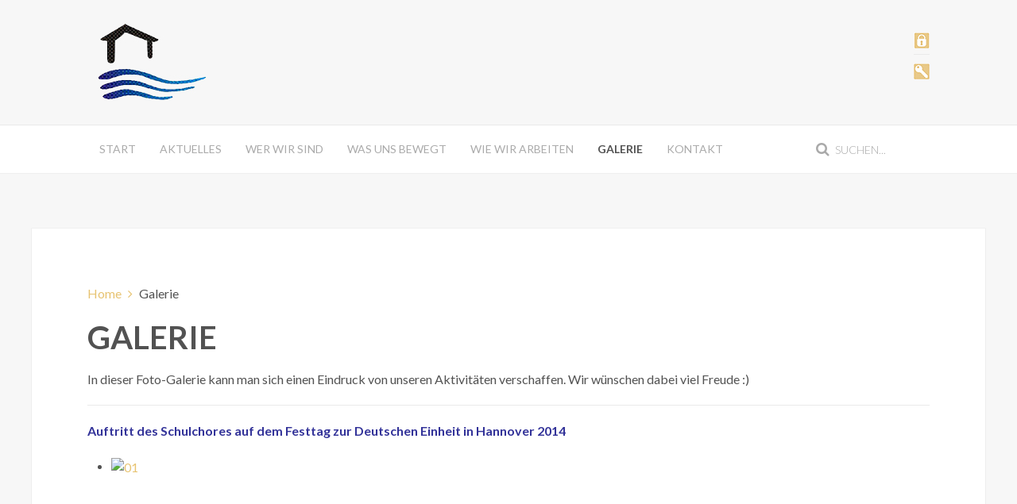

--- FILE ---
content_type: text/html; charset=utf-8
request_url: https://www.schuleammeer.de/index.php/galerie
body_size: 6428
content:
<!DOCTYPE HTML>
<html lang="de-de" dir="ltr"  data-config='{"twitter":0,"plusone":0,"facebook":0,"style":"ocher"}'>

<head>
<meta charset="utf-8">
<meta http-equiv="X-UA-Compatible" content="IE=edge">
<meta name="viewport" content="width=device-width, initial-scale=1">
<base href="https://www.schuleammeer.de/index.php/galerie" />
	<meta name="author" content="Super User" />
	<meta name="generator" content="Joomla! - Open Source Content Management" />
	<title>Galerie</title>
	<link href="https://www.schuleammeer.de/index.php/component/search/?Itemid=293&amp;format=opensearch" rel="search" title="Suchen Schule am Meer" type="application/opensearchdescription+xml" />
	<link href="https://www.schuleammeer.de/index.php/component/search/?Itemid=107&amp;format=opensearch" rel="search" title="Suchen Schule am Meer" type="application/opensearchdescription+xml" />
	<link href="/templates/yoo_eat/favicon.ico" rel="shortcut icon" type="image/vnd.microsoft.icon" />
	<link href="/cache/widgetkit/widgetkit-e20001e6.css" rel="stylesheet" type="text/css" />
	<script src="/media/jui/js/jquery.min.js?475d72b366129ba1e8a68af494e5e555" type="text/javascript"></script>
	<script src="/media/jui/js/jquery-noconflict.js?475d72b366129ba1e8a68af494e5e555" type="text/javascript"></script>
	<script src="/media/jui/js/jquery-migrate.min.js?475d72b366129ba1e8a68af494e5e555" type="text/javascript"></script>
	<script src="/cache/widgetkit/widgetkit-b1e7ca40.js" type="text/javascript"></script>

<link rel="apple-touch-icon-precomposed" href="/templates/yoo_eat/apple_touch_icon.png">
<link rel="stylesheet" href="/templates/yoo_eat/styles/ocher/css/bootstrap.css">
<link rel="stylesheet" href="/templates/yoo_eat/styles/ocher/css/theme.css">
<link rel="stylesheet" href="/templates/yoo_eat/css/custom.css">
<script src="/templates/yoo_eat/warp/vendor/uikit/js/uikit.js"></script>
<script src="/templates/yoo_eat/warp/vendor/uikit/js/components/autocomplete.js"></script>
<script src="/templates/yoo_eat/warp/vendor/uikit/js/components/search.js"></script>
<script src="/templates/yoo_eat/warp/vendor/uikit/js/components/sticky.js"></script>
<script src="/templates/yoo_eat/warp/js/social.js"></script>
<script src="/templates/yoo_eat/js/theme.js"></script>
</head>

<body class="tm-isblog">

    
	
	<div class="tm-headerbar uk-clearfix uk-hidden-small">

		<div class="uk-container uk-container-center">

						<a class="tm-logo" href="https://www.schuleammeer.de">
	<img src="/images/yootheme/demo/default/logo.jpg" width="150" height="97" alt="Demo"></a>
			
			<div class="uk-panel"><ul class="uk-nav uk-nav-parent-icon uk-nav-side" data-uk-nav="{}">
<li><a href="/index.php/intern"><img src="/images/schule/startseite/schloss.jpg" alt="Intern"/></a></li><li><a href="/index.php/anmeldung"><img src="/images/schule/startseite/schluessel.jpg" alt="Anmeldung"/></a></li></ul></div>
		</div>
	</div>
	
		<div class="tm-top-block tm-grid-block">

					<nav class="tm-navbar uk-navbar" >

				<div class="uk-container uk-container-center">

										<div class="uk-navbar-flip uk-visible-large">
						<div class="uk-navbar-content">
<form id="search-121" class="uk-search" action="/index.php/galerie" method="post" role="search" data-uk-search="{'source': '/index.php/component/search/?tmpl=raw&amp;type=json&amp;ordering=&amp;searchphrase=all', 'param': 'searchword', 'msgResultsHeader': 'Suchergebnis', 'msgMoreResults': 'Weitere Ergebnisse', 'msgNoResults': 'Nichts gefunden', flipDropdown: 1}">
	<input class="uk-search-field" type="search" name="searchword" placeholder="suchen...">
	<input type="hidden" name="task"   value="search">
	<input type="hidden" name="option" value="com_search">
	<input type="hidden" name="Itemid" value="293">
</form></div>
					</div>
					
											<ul class="uk-navbar-nav uk-hidden-small">
<li data-uk-dropdown="{}"><a href="/index.php">Start</a></li><li data-uk-dropdown="{}"><a href="/index.php/aktuelles">Aktuelles</a></li><li class="uk-parent" data-uk-dropdown="{}"><a href="/index.php/wer-wir-sind">Wer wir sind</a><div class="uk-dropdown uk-dropdown-navbar uk-dropdown-width-1"><div class="uk-grid uk-dropdown-grid"><div class="uk-width-1-1"><ul class="uk-nav uk-nav-navbar"><li class="uk-parent"><a href="/index.php/wer-wir-sind/klassen">Klassen</a><ul class="uk-nav-sub"><li><a href="/index.php/wer-wir-sind/klassen/klasse-p1">Klasse P1</a></li><li><a href="/index.php/wer-wir-sind/klassen/klasse-p2">Klasse P2</a></li><li><a href="/index.php/wer-wir-sind/klassen/klasse-p3">Klasse P3</a></li><li><a href="/index.php/wer-wir-sind/klassen/klasse-p4">Klasse P4</a></li><li><a href="/index.php/wer-wir-sind/klassen/klasse-p5">Klasse P5</a></li><li><a href="/index.php/wer-wir-sind/klassen/klasse-5">Klasse 5</a></li><li><a href="/index.php/wer-wir-sind/klassen/klasse8b">Klasse 8b</a></li><li><a href="/index.php/wer-wir-sind/klassen/klasse-9">Klasse 9</a></li><li><a href="/index.php/wer-wir-sind/klassen/klasse-10">Klasse 10</a></li><li><a href="/index.php/wer-wir-sind/klassen/klasse-11a">Klasse 11a</a></li><li><a href="/index.php/wer-wir-sind/klassen/klasse-11-2">Klasse 11b</a></li><li><a href="/index.php/wer-wir-sind/klassen/klasse-12">Klasse 12</a></li></ul></li><li><a href="/index.php/wer-wir-sind/kollegium">Kollegium</a></li><li><a href="/index.php/wer-wir-sind/schulleitung">Schulleitung</a></li><li><a href="/index.php/wer-wir-sind/logopaedie">Logopädie</a></li><li><a href="/index.php/wer-wir-sind/physiotherapie">Physiotherapie</a></li><li><a href="/index.php/wer-wir-sind/ergotherapie">Ergotherapie</a></li><li><a href="/index.php/wer-wir-sind/unterstuetzte-kommunikation">Unterstützte Kommunikation</a></li><li><a href="/index.php/wer-wir-sind/personalrat">Personalrat</a></li><li><a href="/index.php/wer-wir-sind/schuelervertretung">Schülervertretung</a></li><li><a href="/index.php/wer-wir-sind/elternvertretung">Elternvertretung</a></li><li><a href="/index.php/wer-wir-sind/elterncafe">Elterncafé</a></li><li class="uk-parent"><a href="/index.php/wer-wir-sind/foerderverein">Förderverein</a><ul class="uk-nav-sub"><li><a href="/index.php/wer-wir-sind/foerderverein/vorstand">Vorstand</a></li><li><a href="/index.php/wer-wir-sind/foerderverein/beitritt">Beitritt</a></li><li><a href="/index.php/wer-wir-sind/foerderverein/ziele">Ziele</a></li></ul></li></ul></div></div></div></li><li class="uk-parent" data-uk-dropdown="{}"><a href="/index.php/was-uns-bewegt">Was uns bewegt</a><div class="uk-dropdown uk-dropdown-navbar uk-dropdown-width-1"><div class="uk-grid uk-dropdown-grid"><div class="uk-width-1-1"><ul class="uk-nav uk-nav-navbar"><li class="uk-parent"><a href="/index.php/was-uns-bewegt/unsere-geschichte">Unsere Geschichte</a><ul class="uk-nav-sub"><li><a href="/index.php/was-uns-bewegt/unsere-geschichte/chronik">Chronik</a></li><li><a href="/index.php/was-uns-bewegt/unsere-geschichte/cuxhaven-film">Cuxhaven-Film</a></li><li><a href="/index.php/was-uns-bewegt/unsere-geschichte/cuxhaven-bildband">Cuxhaven-Bildband</a></li><li><a href="/index.php/was-uns-bewegt/unsere-geschichte/kunstkalender">Kunstkalender</a></li><li><a href="/index.php/was-uns-bewegt/unsere-geschichte/comenius">Comenius</a></li><li><a href="/index.php/was-uns-bewegt/unsere-geschichte/behindertentag-2010">Behindertentag </a></li><li><a href="/index.php/was-uns-bewegt/unsere-geschichte/fussballturnier">Fußballturnier</a></li><li><a href="/index.php/was-uns-bewegt/unsere-geschichte/zirkus-el-dorado">Zirkus El Dorado</a></li><li><a href="/index.php/was-uns-bewegt/unsere-geschichte/schulinspektion">Schulinspektion</a></li><li><a href="/index.php/was-uns-bewegt/unsere-geschichte/singfest-in-stade">Singfest in Stade</a></li><li><a href="/index.php/was-uns-bewegt/unsere-geschichte/behindertensportfest">Behindertensportfest</a></li></ul></li><li><a href="/index.php/was-uns-bewegt/schulband">Schulband</a></li><li class="uk-parent"><a href="/index.php/was-uns-bewegt/umweltschule">Umweltschule</a><ul class="uk-nav-sub"><li class="uk-parent"><a href="/index.php/was-uns-bewegt/umweltschule/auszeichnungen">Auszeichnungen</a><ul><li><a href="/index.php/was-uns-bewegt/umweltschule/auszeichnungen/auszeichnung-2012">Auszeichnung 2012</a></li><li><a href="/index.php/was-uns-bewegt/umweltschule/auszeichnungen/auszeichnung-2014">Auszeichnung 2014</a></li></ul></li><li class="uk-parent"><a href="/index.php/was-uns-bewegt/umweltschule/gesunde-ernaehrung">Gesunde Ernährung</a><ul><li><a href="/index.php/was-uns-bewegt/umweltschule/gesunde-ernaehrung/kochbuch">Kochbuch</a></li><li><a href="/index.php/was-uns-bewegt/umweltschule/gesunde-ernaehrung/ernaehrungsfuehrerschein">Ernährungsführerschein</a></li><li><a href="/index.php/was-uns-bewegt/umweltschule/gesunde-ernaehrung/schulobst">Schulobst</a></li><li><a href="/index.php/was-uns-bewegt/umweltschule/gesunde-ernaehrung/kochen-mit-regionalen-und-saisonalen-zutaten">Kochen mit regionalen und saisonalen Zutaten</a></li></ul></li><li class="uk-parent"><a href="/index.php/was-uns-bewegt/umweltschule/erhoehung-der-artenvielfalt">Erhöhung der Artenvielfalt</a><ul><li><a href="/index.php/was-uns-bewegt/umweltschule/erhoehung-der-artenvielfalt/heidehaus">Heidehaus</a></li><li><a href="/index.php/was-uns-bewegt/umweltschule/erhoehung-der-artenvielfalt/tag-der-artenvielfalt">Tag der Artenvielfalt</a></li></ul></li><li><a href="/index.php/was-uns-bewegt/umweltschule/mobilitaet">Mobilität</a></li><li><a href="/index.php/was-uns-bewegt/umweltschule/schule-zum-wohlfuehlen">Schule zum Wohlfühlen</a></li><li><a href="/index.php/was-uns-bewegt/umweltschule/biotop-natur-oase">Biotop &amp; Natur-Oase</a></li><li><a href="/index.php/was-uns-bewegt/umweltschule/plastik-und-mikroplastik-in-unserer-umwelt">Plastik und Mikroplastik in unserer Umwelt</a></li><li><a href="/index.php/was-uns-bewegt/umweltschule/start-up-ag">Start-Up-AG</a></li><li><a href="/index.php/was-uns-bewegt/umweltschule/bauwagenprojekt">Bauwagenprojekt</a></li></ul></li><li><a href="/index.php/was-uns-bewegt/leitbild">Leitbild</a></li><li><a href="/index.php/was-uns-bewegt/barrierefreie-kommunikation">Barrierefreie Kommunikation</a></li><li><a href="/index.php/was-uns-bewegt/inklusion">Inklusion</a></li><li><a href="/index.php/was-uns-bewegt/podcast">Podcast </a></li><li><a href="/index.php/was-uns-bewegt/schuelerfirma">Schülerfirma</a></li></ul></div></div></div></li><li class="uk-parent" data-uk-dropdown="{}"><a href="/index.php/wie-wir-arbeiten">Wie wir arbeiten</a><div class="uk-dropdown uk-dropdown-navbar uk-dropdown-width-1"><div class="uk-grid uk-dropdown-grid"><div class="uk-width-1-1"><ul class="uk-nav uk-nav-navbar"><li><a href="/index.php/wie-wir-arbeiten/unterrichtsprinzipien">Unterrichtsprinzipien</a></li><li><a href="/index.php/wie-wir-arbeiten/kerncurriculum">Kerncurriculum</a></li><li class="uk-parent"><a href="/index.php/wie-wir-arbeiten/arbeitsgemeinschaften">Arbeitsgemeinschaften</a><ul class="uk-nav-sub"><li><a href="/index.php/wie-wir-arbeiten/arbeitsgemeinschaften/sport-ag">Sport-AG</a></li><li><a href="/index.php/wie-wir-arbeiten/arbeitsgemeinschaften/1-hilfe">1. Hilfe</a></li><li><a href="/index.php/wie-wir-arbeiten/arbeitsgemeinschaften/gestalten">Gestalten</a></li><li><a href="/index.php/wie-wir-arbeiten/arbeitsgemeinschaften/trommel-ag">Trommel-AG</a></li><li><a href="/index.php/wie-wir-arbeiten/arbeitsgemeinschaften/gesunde-ernaehrung-ag">Gesunde Ernährung-AG</a></li><li><a href="/index.php/wie-wir-arbeiten/arbeitsgemeinschaften/chor">Chor</a></li><li><a href="/index.php/wie-wir-arbeiten/arbeitsgemeinschaften/lese-ag">Lese-AG</a></li><li><a href="/index.php/wie-wir-arbeiten/arbeitsgemeinschaften/werk-ag">Werk-AG</a></li></ul></li><li><a href="/index.php/wie-wir-arbeiten/zeiten-raeume">Zeiten &amp; Räume</a></li><li><a href="/index.php/wie-wir-arbeiten/kooperation">Kooperation</a></li><li><a href="/index.php/wie-wir-arbeiten/klassenuebergreifende-angebote">Klassenübergreifende Angebote</a></li><li><a href="/index.php/wie-wir-arbeiten/sportfoerderunterricht">Sportförderunterricht</a></li></ul></div></div></div></li><li class="uk-active" data-uk-dropdown="{}"><a href="/index.php/galerie">Galerie</a></li><li class="uk-parent" data-uk-dropdown="{}"><a href="/index.php/kontakt">Kontakt</a><div class="uk-dropdown uk-dropdown-navbar uk-dropdown-width-1"><div class="uk-grid uk-dropdown-grid"><div class="uk-width-1-1"><ul class="uk-nav uk-nav-navbar"><li><a href="/index.php/kontakt/impressum">Impressum</a></li><li><a href="/index.php/kontakt/datenschutz">Datenschutz</a></li></ul></div></div></div></li></ul>					
										<a href="#offcanvas" class="uk-navbar-toggle uk-visible-small" data-uk-offcanvas></a>
					
					
				</div>

		</nav>
		
	</div>
	
	
	<div class="tm-page">

		
		
		
		
					<div class="tm-block tm-block-light">

				<div class="uk-container uk-container-center">

					<div class="uk-grid" data-uk-grid-match data-uk-grid-margin>

												<div class="tm-main uk-width-medium-1-1">

							
														<main class="tm-content">

																<ul class="uk-breadcrumb"><li><a href="/index.php">Home</a></li><li class="uk-active"><span>Galerie</span></li></ul>								
								
<article class="uk-article" >

	
		<h1 class="uk-article-title ">
					Galerie			</h1>
	
	
	
	
	
	<div class="tm-article-content">
		
<p>In dieser Foto-Galerie kann man sich einen Eindruck von unseren Aktivitäten verschaffen. Wir wünschen dabei viel Freude :)</p>
<hr />
<p><span style="color: #333399;"><strong>Auftritt des Schulchores auf dem Festtag zur Deutschen Einheit in Hannover 2014</strong></span></p>
<p>
<div id="gallery-69-696d56ac66aee" class="wk-slideshow wk-slideshow-default" data-widgetkit="slideshow" data-options='{"lightbox":1,"index":0,"buttons":1,"navigation":1,"style":"default","width":800,"height":"auto","autoplay":1,"order":"default","interval":5000,"duration":1000,"slices":20,"animated":"fade","caption_animation_duration":500}'>
	<div>
		<ul class="slides">

			            
				
									<li><a class="" href="/images/schule/gallery/schulchor_hannover/01.jpg" data-lightbox="group:69-696d56ac66aee"><img src="/cache/widgetkit/gallery/69/01-330d0fd1df.jpg" width="800" height="600" alt="01" /></a></li>
								
							            
				
									<li><a class="" href="/images/schule/gallery/schulchor_hannover/02.jpg" data-lightbox="group:69-696d56ac66aee"><img src="[data-uri]" data-src="/cache/widgetkit/gallery/69/02-4501c7b0d6.jpg" width="800" height="600" alt="02" /></a></li>
								
							            
				
									<li><a class="" href="/images/schule/gallery/schulchor_hannover/03.jpg" data-lightbox="group:69-696d56ac66aee"><img src="[data-uri]" data-src="/cache/widgetkit/gallery/69/03-0ca5ac7cfb.jpg" width="800" height="600" alt="03" /></a></li>
								
							            
				
									<li><a class="" href="/images/schule/gallery/schulchor_hannover/04.jpg" data-lightbox="group:69-696d56ac66aee"><img src="[data-uri]" data-src="/cache/widgetkit/gallery/69/04-8c2f49b053.jpg" width="800" height="600" alt="04" /></a></li>
								
							            
				
									<li><a class="" href="/images/schule/gallery/schulchor_hannover/05.jpg" data-lightbox="group:69-696d56ac66aee"><img src="[data-uri]" data-src="/cache/widgetkit/gallery/69/05-b72372aed2.jpg" width="800" height="600" alt="05" /></a></li>
								
							            
				
									<li><a class="" href="/images/schule/gallery/schulchor_hannover/06.jpg" data-lightbox="group:69-696d56ac66aee"><img src="[data-uri]" data-src="/cache/widgetkit/gallery/69/06-62af369844.jpg" width="800" height="600" alt="06" /></a></li>
								
							            
				
									<li><a class="" href="/images/schule/gallery/schulchor_hannover/07.jpg" data-lightbox="group:69-696d56ac66aee"><img src="[data-uri]" data-src="/cache/widgetkit/gallery/69/07-5318e7ee4d.jpg" width="800" height="600" alt="07" /></a></li>
								
							            
				
									<li><a class="" href="/images/schule/gallery/schulchor_hannover/08.jpg" data-lightbox="group:69-696d56ac66aee"><img src="[data-uri]" data-src="/cache/widgetkit/gallery/69/08-46eefee9ae.jpg" width="800" height="600" alt="08" /></a></li>
								
							            
				
									<li><a class="" href="/images/schule/gallery/schulchor_hannover/09.jpg" data-lightbox="group:69-696d56ac66aee"><img src="[data-uri]" data-src="/cache/widgetkit/gallery/69/09-cdb10f2f24.jpg" width="800" height="600" alt="09" /></a></li>
								
							            
				
									<li><a class="" href="/images/schule/gallery/schulchor_hannover/10.jpg" data-lightbox="group:69-696d56ac66aee"><img src="[data-uri]" data-src="/cache/widgetkit/gallery/69/10-6f0a97b4a6.jpg" width="800" height="600" alt="10" /></a></li>
								
										
		</ul>
        <div class="next"></div><div class="prev"></div>		<div class="caption"></div><ul class="captions"><li>Ein hoffentlich sicherer Pakrplatz...</li><li>Drei Damen auf dem Sofa</li><li>"Ob Frau Clasen etwas gemerkt hat...?"</li><li>Sofagespräche</li><li>Ein freundliches Sesselkind</li><li>Fröhliche Gesell/innen</li><li>Wir sitzen bequem...</li><li>Unser Ministerpräsident Stephan Weil im Interview, direkt gegenüber unserer Bühne</li><li>Kurz vor dem Auftritt</li><li>Freundliche Gesichter im Hintergrund</li></ul>
	</div>
	<ul class="nav"><li><span></span></li><li><span></span></li><li><span></span></li><li><span></span></li><li><span></span></li><li><span></span></li><li><span></span></li><li><span></span></li><li><span></span></li><li><span></span></li></ul></div>
	
</p> 	</div>

	
	
	
	
	
</article>
							</main>
							
							
						</div>
						
																		
					</div>

				</div>

			</div>
		
        
		
		
		
	</div>

		<div class="tm-block">
		<div class="uk-container uk-container-center">
			<footer class="tm-footer uk-text-center">

				<div>
				<div class="uk-panel"><ul class="uk-subnav uk-subnav-line">
<li><a href="/index.php/impressum">Impressum</a></li><li><a href="/index.php/datenschutz">Datenschutz</a></li></ul></div>
<div class="uk-panel">
	<div><br /> </div>
<div><img class="uk-margin-bottom" src="/images/yootheme/demo/default/logo.jpg" alt="Demo" width="80" height="28" /> <br />Schule am Meer Copyright © 2025 | Webmaster: <span id="cloak135dc33d639b729ede98b52b895295a7">Diese E-Mail-Adresse ist vor Spambots geschützt! Zur Anzeige muss JavaScript eingeschaltet sein!</span><script type='text/javascript'>
				document.getElementById('cloak135dc33d639b729ede98b52b895295a7').innerHTML = '';
				var prefix = '&#109;a' + 'i&#108;' + '&#116;o';
				var path = 'hr' + 'ef' + '=';
				var addy135dc33d639b729ede98b52b895295a7 = 'jk&#111;mmn&#105;ck' + '&#64;';
				addy135dc33d639b729ede98b52b895295a7 = addy135dc33d639b729ede98b52b895295a7 + 'gm&#97;&#105;l' + '&#46;' + 'c&#111;m';
				var addy_text135dc33d639b729ede98b52b895295a7 = 'J&#101;ns K&#111;mmn&#105;ck';document.getElementById('cloak135dc33d639b729ede98b52b895295a7').innerHTML += '<a ' + path + '\'' + prefix + ':' + addy135dc33d639b729ede98b52b895295a7 + '\' target="_blank" rel="alternate noopener noreferrer">'+addy_text135dc33d639b729ede98b52b895295a7+'<\/a>';
		</script></div>
<div> </div></div>				</div>

				<div>
									<a class="uk-button uk-button-small uk-button-primary tm-totop-scroller" data-uk-smooth-scroll href="#"><i class="uk-icon-chevron-up"></i></a>
								</div>

			</footer>
		</div>
	</div>
	
	
		<div id="offcanvas" class="uk-offcanvas">
		<div class="uk-offcanvas-bar"><div class="uk-panel"><h3 class="uk-panel-title">Search</h3>
<form id="search-40" class="uk-search" action="/index.php/galerie" method="post" role="search" >
	<input class="uk-search-field" type="search" name="searchword" placeholder="suchen...">
	<input type="hidden" name="task"   value="search">
	<input type="hidden" name="option" value="com_search">
	<input type="hidden" name="Itemid" value="107">
</form></div>
<ul class="uk-nav uk-nav-offcanvas">
<li><a href="/index.php/intern"><img src="/images/schule/startseite/schloss.jpg" alt="Intern"/></a></li><li><a href="/index.php/anmeldung"><img src="/images/schule/startseite/schluessel.jpg" alt="Anmeldung"/></a></li></ul>
<ul class="uk-nav uk-nav-offcanvas">
<li><a href="/index.php">Start</a></li><li><a href="/index.php/aktuelles">Aktuelles</a></li><li class="uk-parent"><a href="/index.php/wer-wir-sind">Wer wir sind</a><ul class="uk-nav-sub"><li class="uk-parent"><a href="/index.php/wer-wir-sind/klassen">Klassen</a><ul><li><a href="/index.php/wer-wir-sind/klassen/klasse-p1">Klasse P1</a></li><li><a href="/index.php/wer-wir-sind/klassen/klasse-p2">Klasse P2</a></li><li><a href="/index.php/wer-wir-sind/klassen/klasse-p3">Klasse P3</a></li><li><a href="/index.php/wer-wir-sind/klassen/klasse-p4">Klasse P4</a></li><li><a href="/index.php/wer-wir-sind/klassen/klasse-p5">Klasse P5</a></li><li><a href="/index.php/wer-wir-sind/klassen/klasse-5">Klasse 5</a></li><li><a href="/index.php/wer-wir-sind/klassen/klasse8b">Klasse 8b</a></li><li><a href="/index.php/wer-wir-sind/klassen/klasse-9">Klasse 9</a></li><li><a href="/index.php/wer-wir-sind/klassen/klasse-10">Klasse 10</a></li><li><a href="/index.php/wer-wir-sind/klassen/klasse-11a">Klasse 11a</a></li><li><a href="/index.php/wer-wir-sind/klassen/klasse-11-2">Klasse 11b</a></li><li><a href="/index.php/wer-wir-sind/klassen/klasse-12">Klasse 12</a></li></ul></li><li><a href="/index.php/wer-wir-sind/kollegium">Kollegium</a></li><li><a href="/index.php/wer-wir-sind/schulleitung">Schulleitung</a></li><li><a href="/index.php/wer-wir-sind/logopaedie">Logopädie</a></li><li><a href="/index.php/wer-wir-sind/physiotherapie">Physiotherapie</a></li><li><a href="/index.php/wer-wir-sind/ergotherapie">Ergotherapie</a></li><li><a href="/index.php/wer-wir-sind/unterstuetzte-kommunikation">Unterstützte Kommunikation</a></li><li><a href="/index.php/wer-wir-sind/personalrat">Personalrat</a></li><li><a href="/index.php/wer-wir-sind/schuelervertretung">Schülervertretung</a></li><li><a href="/index.php/wer-wir-sind/elternvertretung">Elternvertretung</a></li><li><a href="/index.php/wer-wir-sind/elterncafe">Elterncafé</a></li><li class="uk-parent"><a href="/index.php/wer-wir-sind/foerderverein">Förderverein</a><ul><li><a href="/index.php/wer-wir-sind/foerderverein/vorstand">Vorstand</a></li><li><a href="/index.php/wer-wir-sind/foerderverein/beitritt">Beitritt</a></li><li><a href="/index.php/wer-wir-sind/foerderverein/ziele">Ziele</a></li></ul></li></ul></li><li class="uk-parent"><a href="/index.php/was-uns-bewegt">Was uns bewegt</a><ul class="uk-nav-sub"><li class="uk-parent"><a href="/index.php/was-uns-bewegt/unsere-geschichte">Unsere Geschichte</a><ul><li><a href="/index.php/was-uns-bewegt/unsere-geschichte/chronik">Chronik</a></li><li><a href="/index.php/was-uns-bewegt/unsere-geschichte/cuxhaven-film">Cuxhaven-Film</a></li><li><a href="/index.php/was-uns-bewegt/unsere-geschichte/cuxhaven-bildband">Cuxhaven-Bildband</a></li><li><a href="/index.php/was-uns-bewegt/unsere-geschichte/kunstkalender">Kunstkalender</a></li><li><a href="/index.php/was-uns-bewegt/unsere-geschichte/comenius">Comenius</a></li><li><a href="/index.php/was-uns-bewegt/unsere-geschichte/behindertentag-2010">Behindertentag </a></li><li><a href="/index.php/was-uns-bewegt/unsere-geschichte/fussballturnier">Fußballturnier</a></li><li><a href="/index.php/was-uns-bewegt/unsere-geschichte/zirkus-el-dorado">Zirkus El Dorado</a></li><li><a href="/index.php/was-uns-bewegt/unsere-geschichte/schulinspektion">Schulinspektion</a></li><li><a href="/index.php/was-uns-bewegt/unsere-geschichte/singfest-in-stade">Singfest in Stade</a></li><li><a href="/index.php/was-uns-bewegt/unsere-geschichte/behindertensportfest">Behindertensportfest</a></li></ul></li><li><a href="/index.php/was-uns-bewegt/schulband">Schulband</a></li><li class="uk-parent"><a href="/index.php/was-uns-bewegt/umweltschule">Umweltschule</a><ul><li class="uk-parent"><a href="/index.php/was-uns-bewegt/umweltschule/auszeichnungen">Auszeichnungen</a><ul><li><a href="/index.php/was-uns-bewegt/umweltschule/auszeichnungen/auszeichnung-2012">Auszeichnung 2012</a></li><li><a href="/index.php/was-uns-bewegt/umweltschule/auszeichnungen/auszeichnung-2014">Auszeichnung 2014</a></li></ul></li><li class="uk-parent"><a href="/index.php/was-uns-bewegt/umweltschule/gesunde-ernaehrung">Gesunde Ernährung</a><ul><li><a href="/index.php/was-uns-bewegt/umweltschule/gesunde-ernaehrung/kochbuch">Kochbuch</a></li><li><a href="/index.php/was-uns-bewegt/umweltschule/gesunde-ernaehrung/ernaehrungsfuehrerschein">Ernährungsführerschein</a></li><li><a href="/index.php/was-uns-bewegt/umweltschule/gesunde-ernaehrung/schulobst">Schulobst</a></li><li><a href="/index.php/was-uns-bewegt/umweltschule/gesunde-ernaehrung/kochen-mit-regionalen-und-saisonalen-zutaten">Kochen mit regionalen und saisonalen Zutaten</a></li></ul></li><li class="uk-parent"><a href="/index.php/was-uns-bewegt/umweltschule/erhoehung-der-artenvielfalt">Erhöhung der Artenvielfalt</a><ul><li><a href="/index.php/was-uns-bewegt/umweltschule/erhoehung-der-artenvielfalt/heidehaus">Heidehaus</a></li><li><a href="/index.php/was-uns-bewegt/umweltschule/erhoehung-der-artenvielfalt/tag-der-artenvielfalt">Tag der Artenvielfalt</a></li></ul></li><li><a href="/index.php/was-uns-bewegt/umweltschule/mobilitaet">Mobilität</a></li><li><a href="/index.php/was-uns-bewegt/umweltschule/schule-zum-wohlfuehlen">Schule zum Wohlfühlen</a></li><li><a href="/index.php/was-uns-bewegt/umweltschule/biotop-natur-oase">Biotop &amp; Natur-Oase</a></li><li><a href="/index.php/was-uns-bewegt/umweltschule/plastik-und-mikroplastik-in-unserer-umwelt">Plastik und Mikroplastik in unserer Umwelt</a></li><li><a href="/index.php/was-uns-bewegt/umweltschule/start-up-ag">Start-Up-AG</a></li><li><a href="/index.php/was-uns-bewegt/umweltschule/bauwagenprojekt">Bauwagenprojekt</a></li></ul></li><li><a href="/index.php/was-uns-bewegt/leitbild">Leitbild</a></li><li><a href="/index.php/was-uns-bewegt/barrierefreie-kommunikation">Barrierefreie Kommunikation</a></li><li><a href="/index.php/was-uns-bewegt/inklusion">Inklusion</a></li><li><a href="/index.php/was-uns-bewegt/podcast">Podcast </a></li><li><a href="/index.php/was-uns-bewegt/schuelerfirma">Schülerfirma</a></li></ul></li><li class="uk-parent"><a href="/index.php/wie-wir-arbeiten">Wie wir arbeiten</a><ul class="uk-nav-sub"><li><a href="/index.php/wie-wir-arbeiten/unterrichtsprinzipien">Unterrichtsprinzipien</a></li><li><a href="/index.php/wie-wir-arbeiten/kerncurriculum">Kerncurriculum</a></li><li class="uk-parent"><a href="/index.php/wie-wir-arbeiten/arbeitsgemeinschaften">Arbeitsgemeinschaften</a><ul><li><a href="/index.php/wie-wir-arbeiten/arbeitsgemeinschaften/sport-ag">Sport-AG</a></li><li><a href="/index.php/wie-wir-arbeiten/arbeitsgemeinschaften/1-hilfe">1. Hilfe</a></li><li><a href="/index.php/wie-wir-arbeiten/arbeitsgemeinschaften/gestalten">Gestalten</a></li><li><a href="/index.php/wie-wir-arbeiten/arbeitsgemeinschaften/trommel-ag">Trommel-AG</a></li><li><a href="/index.php/wie-wir-arbeiten/arbeitsgemeinschaften/gesunde-ernaehrung-ag">Gesunde Ernährung-AG</a></li><li><a href="/index.php/wie-wir-arbeiten/arbeitsgemeinschaften/chor">Chor</a></li><li><a href="/index.php/wie-wir-arbeiten/arbeitsgemeinschaften/lese-ag">Lese-AG</a></li><li><a href="/index.php/wie-wir-arbeiten/arbeitsgemeinschaften/werk-ag">Werk-AG</a></li></ul></li><li><a href="/index.php/wie-wir-arbeiten/zeiten-raeume">Zeiten &amp; Räume</a></li><li><a href="/index.php/wie-wir-arbeiten/kooperation">Kooperation</a></li><li><a href="/index.php/wie-wir-arbeiten/klassenuebergreifende-angebote">Klassenübergreifende Angebote</a></li><li><a href="/index.php/wie-wir-arbeiten/sportfoerderunterricht">Sportförderunterricht</a></li></ul></li><li class="uk-active"><a href="/index.php/galerie">Galerie</a></li><li class="uk-parent"><a href="/index.php/kontakt">Kontakt</a><ul class="uk-nav-sub"><li><a href="/index.php/kontakt/impressum">Impressum</a></li><li><a href="/index.php/kontakt/datenschutz">Datenschutz</a></li></ul></li></ul></div>
	</div>
	

</body>
</html>